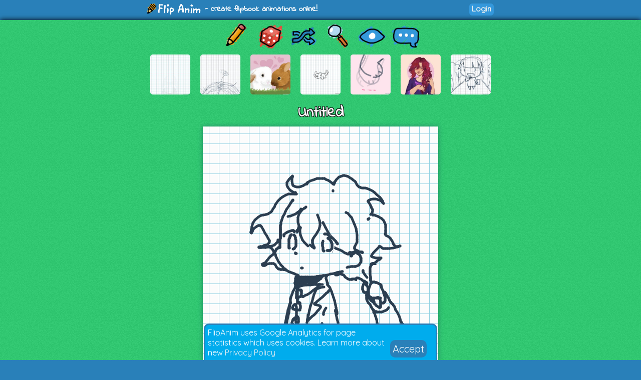

--- FILE ---
content_type: text/html; charset=UTF-8
request_url: https://flipanim.com/anim=jinXCJl0?__r=1.5ee70d82dde2982a8d0d0ee111618330
body_size: 9068
content:
<!DOCTYPE html>
<html>
<head>
	<!-- Google tag (gtag.js) -->
	<script async src="https://www.googletagmanager.com/gtag/js?id=G-0YWYWWLRJG"></script>
	<script>
	  window.dataLayer = window.dataLayer || [];
	  function gtag(){dataLayer.push(arguments);}
	  gtag('js', new Date());

	  gtag('config', 'G-0YWYWWLRJG');
	</script>
	<link rel="icon" href="favicon.ico">
	<meta id="viewport" name="viewport" content="width=device-width, initial-scale=1, maximum-scale=1" />
	<meta name="Description" content="Create flipbook animations online!">
	<meta name="keywords" content="flipanim,flipbook,animations,free,online,animation,animated">
	<meta charset="UTF-8">
	<link href='https://fonts.googleapis.com/css?family=Indie+Flower|Quicksand' rel='stylesheet' type='text/css'>
	<meta property="fb:app_id" content="255131981492510" />
	<meta property="og:title" content="FlipAnim" />
	<meta property="og:description" content="Create flipbook animations online!" />
	<meta name="theme-color" content="#2980b9">
	<title>Untitled - FlipAnim</title>
<link rel='canonical' href='https://flipanim.com/anim=jinXCJl0' />
<meta property='og:site_name' content='FlipAnim' />
<meta property='og:title' content='Untitled - FlipAnim' />
<meta property='og:url' content='https://flipanim.com/anim=jinXCJl0' />
<meta property='og:image' content='https://flipanim.com/gif/j/i/jinXCJl0.gif' />
<meta property='og:image:secure_url' content='https://flipanim.com/gif/j/i/jinXCJl0.gif' />
<meta property='og:type' content='video.other' />
<meta property='og:image' content='https://flipanim.com/gif/j/i/jinXCJl0.gif' />
<meta property='og:image:secure_url' content='https://flipanim.com/gif/j/i/jinXCJl0.gif' />
<meta property='og:image:type' content='image/gif' />
<meta property='og:image:width' content='470' />
<meta property='og:image:height' content='470' />
<meta name='twitter:card' content='player' />
<meta name='twitter:site' content='@FlipAnim' />
<meta name='twitter:title' content='Untitled - FlipAnim' />
<meta name='twitter:description' content='FlipAnim - create flipbook animations online!' />
<meta name='twitter:image' content='https://flipanim.com/thumb/j/i/jinXCJl0.jpg' />
<meta name='twitter:player' content='https://flipanim.com/player?anim=jinXCJl0' />
<meta name='twitter:player:width' content='470' />
<meta name='twitter:player:height' content='470' />
	<link rel="stylesheet" type="text/css" href="styles/style3.css?ver=2"><script src='https://www.google.com/recaptcha/api.js'></script>	
	</head>
<body>
<div id="fb-root"></div>
<script async defer crossorigin="anonymous" src="https://connect.facebook.net/en_US/sdk.js#xfbml=1&version=v18.0&appId=255131981492510"></script>


<div class="header">
	<div class="header_active">
		<span>
			<a href="/">
				<div class="logo"></div>
			</a>
			<span class="logo_text"> - create flipbook animations online!</span>
		</span>
		<span style="float:right;">
			<div style="width: 90px; vertical-align: middle; display: inline-block; position: relative; overflow: hidden;">
				<div class="fb-like" data-href="https://www.facebook.com/FlipAnim" data-width="90" data-layout="button_count" data-action="like" data-size="small" data-share="false"></div>
			</div>
			<a href="login" class="flipButton">Login</a>		</span>
	</div>
</div>

<div id="mainDiv" class="main">

	<div id="mainDivActive" class="main_active">

<!--	
	<div style="text-align: center; font-family: 'Indie Flower'; font-size: 15px; color: #c0392b; font-weight:bold;">
		<a href="http://reddit.com/r/FlipAnim" style="text-align: center; font-family: 'Indie Flower'; font-size: 15px; color: #c0392b; font-weight:bold;">Gallery on /r/FlipAnim</a>
	</div>
-->

	<div class='menu_div' style="vertical-align: middle">
		<a class='flipTooltip' href='/' style="vertical-align: middle;">
			<div class='menu_item' style='background:url("gfx/gfx.png") -0px -320px;'></div>
			<span class='flipTooltiptext'>
				<div class='thumb_title'>Draw animation</div>
			</span>
		</a>
		<a class='flipTooltip' href='/rand' style="vertical-align: middle;">
			<div class='menu_item' style='background:url("gfx/gfx.png") -128px -256px;'></div>
			<span class='flipTooltiptext'>
				<div class='thumb_title'>Random animation</div>
			</span>
		</a>
		<a class='flipTooltip' href='/browse' style="vertical-align: middle;">
			<div class="menu_item" style='background:url("gfx/gfx.png") -192px -256px;'></div>
			<span class='flipTooltiptext'>
				<div class='thumb_title'>Browse animations</div>
			</span>
		</a>
		<div style="display:inline-block; height:64px;">
			<input id="searchInput" type="text" placeholder="Search..." style="border-radius:10px; border:2px solid; border-color: #27ae60; padding: 5px; vertical-align: middle; display: none;">
			<a id="searchButton" class='flipTooltip' href='' style="vertical-align: middle;">
				<div class="menu_item" style='background:url("gfx/gfx.png") -256px -256px;'></div>
				<span class='flipTooltiptext'>
					<div class='thumb_title'>Search animations</div>
				</span>
			</a>
		</div>
		<a id='almightyEye' class='flipTooltip' href='/followed' style="vertical-align: middle;">
			<div class="menu_item" style='background:url("gfx/gfx.png") -320px -64px;'>
			</div>
			<span class='flipTooltiptext'>
				<div class='thumb_title'>Followed users</div>
			</span>
		</a>
		<a class='flipTooltip' href='/comments' style="vertical-align: middle;">
			<div class="menu_item" style='background:url("gfx/gfx.png") -64px -320px;'></div>
			<span class='flipTooltiptext'>
				<div class='thumb_title'>Latest comments</div>
			</span>
		</a>
	</div>
	
	<script>
		function search() {
			window.location.href = "/search?text="+encodeURIComponent(searchInput.value);
		}
	
		searchButton.addEventListener("click",function(evt) {
				if (searchInput.style.display == "none") {
					searchInput.style.display = "inline";
					searchInput.focus();
				} else {
					if (searchInput.value=="") {
						searchInput.style.display = "none";
					} else {
						search();
					}
				}
				evt.preventDefault();
			}
		);
		
		searchInput.addEventListener("keyup",function(evt) {
			if(event.keyCode == 13){
				search();
			}
		});
	</script>

<div class='thumb_div'><a class='flipTooltip' style='margin-left:10px; margin-right:10px;' href='anim=QGpKmQjY'>
                <img class='thumb_img' src='//flipanim.com/thumb/q/g/QGpKmQjY.jpg'></img>
                <span class='flipTooltiptext'>
                    <div class='thumb_title'>bendy melt</div>
                    <div class='thumb_author'>by. Hgviolet</div>
                </span>
            </a><a class='flipTooltip' style='margin-left:10px; margin-right:10px;' href='anim=Os81n90l'>
                <img class='thumb_img' src='//flipanim.com/thumb/o/s/Os81n90l.jpg'></img>
                <span class='flipTooltiptext'>
                    <div class='thumb_title'>Untitled</div>
                    <div class='thumb_author'>by. Anonymous</div>
                </span>
            </a><a class='flipTooltip' style='margin-left:10px; margin-right:10px;' href='anim=8AJ1vsuk'>
                <img class='thumb_img' src='//flipanim.com/thumb/8/a/8AJ1vsuk.jpg'></img>
                <span class='flipTooltiptext'>
                    <div class='thumb_title'>Baby Bunnies &lt;3</div>
                    <div class='thumb_author'>by. Samwiched</div>
                </span>
            </a><a class='flipTooltip' style='margin-left:10px; margin-right:10px;' href='anim=tf1y1wmu'>
                <img class='thumb_img' src='//storage.gra.cloud.ovh.net/v1/AUTH_728ab22ba0c842468a897907be9a7075/flipanim/thumb/tf1y1wmu.jpg'></img>
                <span class='flipTooltiptext'>
                    <div class='thumb_title'>BACKFLIP AXOLOTL</div>
                    <div class='thumb_author'>by. Rattitoupt</div>
                </span>
            </a><a class='flipTooltip' style='margin-left:10px; margin-right:10px;' href='anim=07xagkfh'>
                <img class='thumb_img' src='//storage.gra.cloud.ovh.net/v1/AUTH_728ab22ba0c842468a897907be9a7075/flipanim/thumb/07xagkfh.jpg'></img>
                <span class='flipTooltiptext'>
                    <div class='thumb_title'>pink</div>
                    <div class='thumb_author'>by. reniai</div>
                </span>
            </a><a class='flipTooltip' style='margin-left:10px; margin-right:10px;' href='anim=S1Qi96zA'>
                <img class='thumb_img' src='//flipanim.com/thumb/s/1/S1Qi96zA.jpg'></img>
                <span class='flipTooltiptext'>
                    <div class='thumb_title'>Request from SliceOfPi3 :3</div>
                    <div class='thumb_author'>by. Katsudeku</div>
                </span>
            </a><a class='flipTooltip' style='margin-left:10px; margin-right:10px;' href='anim=JLn9bbwz'>
                <img class='thumb_img' src='//flipanim.com/thumb/j/l/JLn9bbwz.jpg'></img>
                <span class='flipTooltiptext'>
                    <div class='thumb_title'>飞</div>
                    <div class='thumb_author'>by. 就</div>
                </span>
            </a></div>
		
		<div id="reportWindow" style="display: none; left: 0px; top: 0px; width:100%; height:100%; position: absolute;  z-index: 1000;">
			<input type="hidden" id="animName" name="animName" value="jinXCJl0"></input>
			<input type="hidden" id="animThumbUrl" name="animThumbUrl" value="//flipanim.com/thumb/j/i/jinXCJl0.jpg"></input>
			<div style="background-color:#000000;opacity: 0.5; top:0px; left:0px; width:100%; height:100%;"></div>
			<div id="reportWindowBody" class="reportWindowBody">
				<div id="reportBody">
					<div style="font-family: 'Indie Flower'; font-size: 30px;">Report animation reason:</div>
					<div style="text-align:left;margin-left:100px;margin-right:100px;margin-top:10px;">
						<div class="report_option"><label><input type="radio" name="reportType" value="nsfw" checked></input><span>Not marked as 18+</span></label></div><div class="report_option"><label><input type="radio" name="reportType" value="other"></input><span>Other</span></label></div>					</div>
					<div class="report_option"><textarea id="reportMsg" name="reportMsg" style="margin:10px;width:50%; height:50px;" maxlength="250" placeholder="Details... (optional)"></textarea></div>
					<div style="margin:10px;">
						<div id="reportButtonActive" class="upload_button_active" style="background-color:#f1c40f;" >Report</div>
						<div id="reportButtonCancel" class="upload_button_cancel">Cancel</div>
					</div>
					<div style="font-family: 'Indie Flower'; font-size: 15px;">Thank you for reporting any inappropriate animations!</div>
				</div>
				<div id="reportThanks" style="display:none">
					<div style="font-family: 'Indie Flower'; font-size: 30px;">Thank you! :)</div>
					<div style="margin:10px;">
						<div id="reportButtonOk" class="upload_button_active">Close</div>
					</div>
					<div style="font-family: 'Indie Flower'; font-size: 15px;">Your report will be soon checked.</div>
				</div>
			</div>
		</div>

		<div id="moreWindow" style="display: none; left: 0px; top: 0px; width:100%; height:100%; position: absolute;  z-index: 1000;">
			<div style="background-color:#000000;opacity: 0.5; top:0px; left:0px; width:100%; height:100%;"></div>
			<div class="reportWindowBody">
				<div>
					<div style="font-family: 'Indie Flower'; font-size: 30px;">Animation options:</div>
					<div style="margin:10px;">
											</div>
					<div style="margin:10px;">
						<div id="moreButtonCancel" class="upload_button_active" style="font-size: 30px;">Cancel</div>
					</div>
				</div>
			</div>
		</div>

		<div style="text-align: center;">
			<div class='anim_title'>
			Untitled			</div>
		</div>
		
		<div class='animContainer'><div id='animView' class='anim_view'><div class='spinner'></div><img id='animGif' class='animGif' src='//flipanim.com/gif/j/i/jinXCJl0.gif'></img></div></div>
		<div class="viewer_center_box" style="margin-bottom: 2px; padding-top: 3px;">
			<div style="width: 100%; position: relative; opacity: 0.8;">
				<div id="animationProgress" style="width: 0%; height: 5px; position: relative; background-color: #27ae60; border-radius: 5px;">
				</div>
			</div>
		</div>

		<script>
			function startProgressBar() {
				animationProgress.style.animationDuration="4000ms";
				animationProgress.className="animationProgressBar";
			}

			startProgressBar();		</script>
		
		<div class="viewer_center_box">
			<div style="display:inline-block;">
				<div title='This animation is featured' style='float:left; background: url("gfx/gfx.png") -64px -288px; width: 20px; height: 20px; padding-right: 2px;'></div>				<a href='login' class='mini_button likeButton'>
							<div title='Likes' class='likeIcon'>173</div>
							Like
						</a>				<a id="downloadGif" class="mini_button" style="background-color: #3498db;" href="//flipanim.com/gif/j/i/jinXCJl0.gif" download="flipanim.com-jinXCJl0.gif">GIF</a>
								<div id="reportButton" class="mini_button report_button">Report</div>
							</div>

			<div style="float:right; text-align: right;">
				<div class="anim_author">by: 
				Anonymous				</div>
				<div class="anim_date" title="08:24">
				20.01.2017				</div>
			</div>
		</div>

		<script>
			function fbFeed() {
				FB.ui({
					method: 'feed',
					link: 'https://flipanim.com/anim=jinXCJl0',
					caption: 'Flipbook animation created at FlipAnim.com'
				}, function(response){});
			}
		
			function fbSend() {
				FB.ui({
					method: 'send',
					link: 'https://flipanim.com/anim=jinXCJl0'
				});
			}
		
			function fbShare() {
				FB.ui({
					method: 'share',
					href: 'https://flipanim.com/anim=jinXCJl0'
				}, function(response){});
			}
			
			function downloadGif() {
				window.open('https://flipanim.com/gif/j/i/jinXCJl0.gif');
			}
		</script>
		
		
		<div style="width: 100%; position: relative; height: 20px;"></div>

		<div class="viewer_center_box" style="width: 100%; padding-top: 5px; text-align: center; box-sizing: border-box;">
			<div class="commentContainer" style="display: inline-block;">
				<div style="display:inline-block; position: relative; top: 2px;">
					<script type="text/javascript">
					reddit_url = "https://flipanim.com/anim=jinXCJl0";
					reddit_target="FlipAnim";
					reddit_title = "Untitled by Anonymous";
					reddit_newwindow= "1";
					</script>
					<script type="text/javascript" src="//www.redditstatic.com/button/button1.js"></script>
				</div>
				<!--
				<a class="twitter-share-button"
					href="https://twitter.com/intent/tweet?text='Untitled' by. Anonymous&hashtags=flipanim&url=https://flipanim.com/anim=jinXCJl0"
					data-size="default">
				Tweet</a>
				-->
				<!--
				<div class="fb-like" style="display: inline-block; position: relative; top: -4px;" data-href="https://flipanim.com/anim=jinXCJl0" data-layout="button_count" data-share="true" data-width="300" data-colorscheme="light" data-show-faces="true"></div>
				-->
				<div style="display:inline-block; position: relative; top: 1px; vertical-align: super;">
					<div class="fb-share-button" data-href="https://flipanim.com/anim=jinXCJl0" data-layout="button_count"></div>
				</div>
				<a class="tumblr-share-button" style="display: inline-block;" href="https://www.tumblr.com/share" data-href="https://flipanim.com/anim=jinXCJl0" data-posttype="photo" data-caption="&lt;p&gt;&lt;i&gt;&amp;quot;Untitled&amp;quot;&lt;/i&gt; by Anonymous&lt;/p&gt;&lt;p&gt;http://flipanim.com/anim=jinXCJl0&lt;/p&gt;" data-content="https://flipanim.com/gif/j/i/jinXCJl0.gif" data-tags="gif,anim,animation,flipanim,flipbook,draw,drawing"></a><script id="tumblr-js" async src="https://assets.tumblr.com/share-button.js"></script>				<script type="text/javascript" async defer src="//assets.pinterest.com/js/pinit.js"></script><span style="vertical-align: super; top: -1px; display: inline-block; position: relative;"><a href="https://www.pinterest.com/pin/create/button/" data-pin-do="buttonPin" data-pin-description="Untitled by Anonymous #gif #anim #animation #flipanim #flipbook #drawing #draw" data-pin-media="https://flipanim.com/gif/j/i/jinXCJl0.gif" data-pin-url="https://flipanim.com/anim=jinXCJl0">
					<img src="//assets.pinterest.com/images/pidgets/pinit_fg_en_rect_gray_20.png" />
				</a></span>			</div>
		</div>

		
		<div style='width: 90%; margin-left: auto; margin-right: auto; box-sizing: border-box;'><div class='commentContainer'>55 comments</div><div id='comment-group-i7vnCmumh9fI' name='commentThreadGroup'><div id='comment-i7vnCmumh9fI' style='' class='commentContainer commentContainerMinHeight  '><a href='profile?name=EPICNESS'><img class='avatar commentAvatar' src='//storage.gra.cloud.ovh.net/v1/AUTH_728ab22ba0c842468a897907be9a7075/flipanim/thumb/epfynce2.jpg'/></a><div class='commentInfo'><div class='commentAuthorName'><a href='profile?name=EPICNESS'>EPICNESS</a></div><div class='commentDate'>27.05.2017 00:31</div><a class='mini_button comment_link_button' href='#comment-i7vnCmumh9fI'>Link</a><div style='font-size: 12px; float: right; line-height: 20px;'><div name='reportComment' class='commentReport mini_button report_button'>Report</div><div style='display:none;'>Is this comment inappropriate? Report it? <div class='mini_button' commentkey='i7vnCmumh9fI'>Yes</div> <div class='mini_button'>No</div></div><div style='display:none;'>Thank you!</div></div></div><div class='commentText'>OML. This Is SOO Cute!</div></div><div class='subcommentsGroup'><div id='comment-group-yoaGfTzWzGGF'><div id='comment-yoaGfTzWzGGF' style='' class='commentContainer commentContainerMinHeight  '><a href='profile?name=PusheenLover96'><img class='avatar commentAvatar' src='//flipanim.com/avatars/LwsVFrbt_50.gif'/></a><div class='commentInfo'><div class='commentAuthorName'><a href='profile?name=PusheenLover96'>PusheenLover96</a></div><div class='commentDate'>25.04.2019 10:24</div><a class='mini_button comment_link_button' href='#comment-yoaGfTzWzGGF'>Link</a><div style='font-size: 12px; float: right; line-height: 20px;'><div name='reportComment' class='commentReport mini_button report_button'>Report</div><div style='display:none;'>Is this comment inappropriate? Report it? <div class='mini_button' commentkey='yoaGfTzWzGGF'>Yes</div> <div class='mini_button'>No</div></div><div style='display:none;'>Thank you!</div></div></div><div class='commentText'>Eww</div></div></div><div id='comment-group-g6CdtlJyAKKD'><div id='comment-g6CdtlJyAKKD' style='' class='commentContainer commentContainerMinHeight  '><a href='profile?name=UrSuperDoperBadKid'><img class='avatar commentAvatar' src='//storage.gra.cloud.ovh.net/v1/AUTH_728ab22ba0c842468a897907be9a7075/flipanim/avatar/etcpxqgr.avatar.gif'/></a><div class='commentInfo'><div class='commentAuthorName'><a href='profile?name=UrSuperDoperBadKid'>UrSuperDoperBadKid</a></div><div class='commentDate'>27.02.2020 01:21</div><a class='mini_button comment_link_button' href='#comment-g6CdtlJyAKKD'>Link</a><div style='font-size: 12px; float: right; line-height: 20px;'><div name='reportComment' class='commentReport mini_button report_button'>Report</div><div style='display:none;'>Is this comment inappropriate? Report it? <div class='mini_button' commentkey='g6CdtlJyAKKD'>Yes</div> <div class='mini_button'>No</div></div><div style='display:none;'>Thank you!</div></div></div><div class='commentText'>Shut up b i t c h  a s s...</div></div></div><div id='comment-group-5Gd7SSUApYBL'><div id='comment-5Gd7SSUApYBL' style='' class='commentContainer commentContainerMinHeight  '><a href='profile?name=PiggyAnimations'><img class='avatar commentAvatar' src='//storage.gra.cloud.ovh.net/v1/AUTH_728ab22ba0c842468a897907be9a7075/flipanim/thumb/xru5j29v.jpg'/></a><div class='commentInfo'><div class='commentAuthorName'><a href='profile?name=PiggyAnimations'>PiggyAnimations</a></div><div class='commentDate'>06.11.2020 06:14</div><a class='mini_button comment_link_button' href='#comment-5Gd7SSUApYBL'>Link</a><div style='font-size: 12px; float: right; line-height: 20px;'><div name='reportComment' class='commentReport mini_button report_button'>Report</div><div style='display:none;'>Is this comment inappropriate? Report it? <div class='mini_button' commentkey='5Gd7SSUApYBL'>Yes</div> <div class='mini_button'>No</div></div><div style='display:none;'>Thank you!</div></div></div><div class='commentText'>oop-</div></div></div><div id='comment-group-7PvAXAFPSkvF'><div id='comment-7PvAXAFPSkvF' style='' class='commentContainer commentContainerMinHeight  '><a href='profile?name=Umbreon2000'><img class='avatar commentAvatar' src='//storage.gra.cloud.ovh.net/v1/AUTH_728ab22ba0c842468a897907be9a7075/flipanim/avatar/c9z5zdww.avatar.gif'/></a><div class='commentInfo'><div class='commentAuthorName'><a href='profile?name=Umbreon2000'>Umbreon2000</a></div><div class='commentDate'>06.12.2020 04:23</div><a class='mini_button comment_link_button' href='#comment-7PvAXAFPSkvF'>Link</a><div style='font-size: 12px; float: right; line-height: 20px;'><div name='reportComment' class='commentReport mini_button report_button'>Report</div><div style='display:none;'>Is this comment inappropriate? Report it? <div class='mini_button' commentkey='7PvAXAFPSkvF'>Yes</div> <div class='mini_button'>No</div></div><div style='display:none;'>Thank you!</div></div></div><div class='commentText'>lol</div></div></div><div id='comment-group-jSij9NAERXDc'><div id='comment-jSij9NAERXDc' style='' class='commentContainer commentContainerMinHeight  '><a href='profile?name=Pinkpie'><img class='avatar commentAvatar' src='//flipanim.com/avatars/4XbilnkI_50.gif'/></a><div class='commentInfo'><div class='commentAuthorName'><a href='profile?name=Pinkpie'>Pinkpie</a></div><div class='commentDate'>23.12.2020 00:48</div><a class='mini_button comment_link_button' href='#comment-jSij9NAERXDc'>Link</a><div style='font-size: 12px; float: right; line-height: 20px;'><div name='reportComment' class='commentReport mini_button report_button'>Report</div><div style='display:none;'>Is this comment inappropriate? Report it? <div class='mini_button' commentkey='jSij9NAERXDc'>Yes</div> <div class='mini_button'>No</div></div><div style='display:none;'>Thank you!</div></div></div><div class='commentText'>EWWWWW GrOSS...</div></div></div><div class='commentContainer' style='opacity: 0.7; font-size: 10px;'>Comment removed</div><div id='comment-group-gefqQ8Hwg6ub'><div id='comment-gefqQ8Hwg6ub' style='' class='commentContainer commentContainerMinHeight  '><a href='profile?name=OliveFoxMoonTears'><img class='avatar commentAvatar' src='//storage.gra.cloud.ovh.net/v1/AUTH_728ab22ba0c842468a897907be9a7075/flipanim/thumb/l8k3n8qf.jpg'/></a><div class='commentInfo'><div class='commentAuthorName'><a href='profile?name=OliveFoxMoonTears'>OliveFoxMoonTears</a></div><div class='commentDate'>28.05.2021 17:46</div><a class='mini_button comment_link_button' href='#comment-gefqQ8Hwg6ub'>Link</a><div style='font-size: 12px; float: right; line-height: 20px;'><div name='reportComment' class='commentReport mini_button report_button'>Report</div><div style='display:none;'>Is this comment inappropriate? Report it? <div class='mini_button' commentkey='gefqQ8Hwg6ub'>Yes</div> <div class='mini_button'>No</div></div><div style='display:none;'>Thank you!</div></div></div><div class='commentText'>O-O</div></div></div></div></div><div id='comment-group-aIejmxBCMdsK' name='commentThreadGroup'><div id='comment-aIejmxBCMdsK' style='' class='commentContainer commentContainerMinHeight  '><a href='profile?name=FluffCorn'><img class='avatar commentAvatar' src='//storage.gra.cloud.ovh.net/v1/AUTH_728ab22ba0c842468a897907be9a7075/flipanim/thumb/iv6cejod.jpg'/></a><div class='commentInfo'><div class='commentAuthorName'><a href='profile?name=FluffCorn'>FluffCorn</a></div><div class='commentDate'>08.07.2017 18:52</div><a class='mini_button comment_link_button' href='#comment-aIejmxBCMdsK'>Link</a><div style='font-size: 12px; float: right; line-height: 20px;'><div name='reportComment' class='commentReport mini_button report_button'>Report</div><div style='display:none;'>Is this comment inappropriate? Report it? <div class='mini_button' commentkey='aIejmxBCMdsK'>Yes</div> <div class='mini_button'>No</div></div><div style='display:none;'>Thank you!</div></div></div><div class='commentText'>she ate his hair O_O</div></div><div class='subcommentsGroup'><div id='comment-group-8MukYJF407Qy'><div id='comment-8MukYJF407Qy' style='' class='commentContainer commentContainerMinHeight  '><a href='profile?name=sophy-the-bat'><img class='avatar commentAvatar' src='//storage.gra.cloud.ovh.net/v1/AUTH_728ab22ba0c842468a897907be9a7075/flipanim/avatar/8jncws4v.avatar.gif'/></a><div class='commentInfo'><div class='commentAuthorName'><a href='profile?name=sophy-the-bat'>sophy-the-bat</a></div><div class='commentDate'>16.12.2017 16:56</div><a class='mini_button comment_link_button' href='#comment-8MukYJF407Qy'>Link</a><div style='font-size: 12px; float: right; line-height: 20px;'><div name='reportComment' class='commentReport mini_button report_button'>Report</div><div style='display:none;'>Is this comment inappropriate? Report it? <div class='mini_button' commentkey='8MukYJF407Qy'>Yes</div> <div class='mini_button'>No</div></div><div style='display:none;'>Thank you!</div></div></div><div class='commentText'>dat a lil stalker</div></div></div></div></div><div id='comment-group-nnf3Nju8MfUY' name='commentThreadGroup'><div id='comment-nnf3Nju8MfUY' style='' class='commentContainer commentContainerMinHeight  '><a href='profile?name=RainySun'><img class='avatar commentAvatar' src='//flipanim.com/avatars/4XbilnkI_50.gif'/></a><div class='commentInfo'><div class='commentAuthorName'><a href='profile?name=RainySun'>RainySun</a></div><div class='commentDate'>28.07.2017 20:29</div><a class='mini_button comment_link_button' href='#comment-nnf3Nju8MfUY'>Link</a><div style='font-size: 12px; float: right; line-height: 20px;'><div name='reportComment' class='commentReport mini_button report_button'>Report</div><div style='display:none;'>Is this comment inappropriate? Report it? <div class='mini_button' commentkey='nnf3Nju8MfUY'>Yes</div> <div class='mini_button'>No</div></div><div style='display:none;'>Thank you!</div></div></div><div class='commentText'>LOL</div></div><div class='subcommentsGroup'></div></div><div id='comment-group-ppMuiGwpsxzN' name='commentThreadGroup'><div id='comment-ppMuiGwpsxzN' style='' class='commentContainer commentContainerMinHeight  '><a href='profile?name=anterswad'><img class='avatar commentAvatar' src='//flipanim.com/avatars/4XbilnkI_50.gif'/></a><div class='commentInfo'><div class='commentAuthorName'><a href='profile?name=anterswad'>anterswad</a></div><div class='commentDate'>18.08.2017 06:44</div><a class='mini_button comment_link_button' href='#comment-ppMuiGwpsxzN'>Link</a><div style='font-size: 12px; float: right; line-height: 20px;'><div name='reportComment' class='commentReport mini_button report_button'>Report</div><div style='display:none;'>Is this comment inappropriate? Report it? <div class='mini_button' commentkey='ppMuiGwpsxzN'>Yes</div> <div class='mini_button'>No</div></div><div style='display:none;'>Thank you!</div></div></div><div class='commentText'>Monaca just ate... Komaeda&#039;s hair? Never thought I&#039;d see the day...</div></div><div class='subcommentsGroup'><div id='comment-group-QmziLkLAqEYj'><div id='comment-QmziLkLAqEYj' style='' class='commentContainer commentContainerMinHeight  '><a href='profile?name=TheSmart1'><img class='avatar commentAvatar' src='//storage.gra.cloud.ovh.net/v1/AUTH_728ab22ba0c842468a897907be9a7075/flipanim/thumb/062m8zmq.jpg'/></a><div class='commentInfo'><div class='commentAuthorName'><a href='profile?name=TheSmart1'>TheSmart1</a></div><div class='commentDate'>23.12.2020 23:08</div><a class='mini_button comment_link_button' href='#comment-QmziLkLAqEYj'>Link</a><div style='font-size: 12px; float: right; line-height: 20px;'><div name='reportComment' class='commentReport mini_button report_button'>Report</div><div style='display:none;'>Is this comment inappropriate? Report it? <div class='mini_button' commentkey='QmziLkLAqEYj'>Yes</div> <div class='mini_button'>No</div></div><div style='display:none;'>Thank you!</div></div></div><div class='commentText'>oop she a hungrey becch</div></div></div></div></div><div id='comment-group-S8mVfMoz57sz' name='commentThreadGroup'><div id='comment-S8mVfMoz57sz' style='' class='commentContainer commentContainerMinHeight  '><a href='profile?name=Tomtord'><img class='avatar commentAvatar' src='//flipanim.com/avatars/4XbilnkI_50.gif'/></a><div class='commentInfo'><div class='commentAuthorName'><a href='profile?name=Tomtord'>Tomtord</a></div><div class='commentDate'>29.03.2018 18:29</div><a class='mini_button comment_link_button' href='#comment-S8mVfMoz57sz'>Link</a><div style='font-size: 12px; float: right; line-height: 20px;'><div name='reportComment' class='commentReport mini_button report_button'>Report</div><div style='display:none;'>Is this comment inappropriate? Report it? <div class='mini_button' commentkey='S8mVfMoz57sz'>Yes</div> <div class='mini_button'>No</div></div><div style='display:none;'>Thank you!</div></div></div><div class='commentText'>Monaca devil kid don&#039;t eat Nagito&#039;s hair</div></div><div class='subcommentsGroup'></div></div><div id='comment-group-w1X09AVDrBLw' name='commentThreadGroup'><div id='comment-w1X09AVDrBLw' style='' class='commentContainer commentContainerMinHeight  '><a href='profile?name=PLAPATOO'><img class='avatar commentAvatar' src='//flipanim.com/avatars/nCeIX7fp_50.gif'/></a><div class='commentInfo'><div class='commentAuthorName'><a href='profile?name=PLAPATOO'>PLAPATOO</a></div><div class='commentDate'>24.04.2018 00:19</div><a class='mini_button comment_link_button' href='#comment-w1X09AVDrBLw'>Link</a><div style='font-size: 12px; float: right; line-height: 20px;'><div name='reportComment' class='commentReport mini_button report_button'>Report</div><div style='display:none;'>Is this comment inappropriate? Report it? <div class='mini_button' commentkey='w1X09AVDrBLw'>Yes</div> <div class='mini_button'>No</div></div><div style='display:none;'>Thank you!</div></div></div><div class='commentText'>wtf.... XD</div></div><div class='subcommentsGroup'></div></div><div id='comment-group-wNeVaivt3A75' name='commentThreadGroup'><div id='comment-wNeVaivt3A75' style='' class='commentContainer commentContainerMinHeight  '><a href='profile?name=NightmareAlpha8'><img class='avatar commentAvatar' src='//flipanim.com/avatars/MoMJcnQY_50.gif'/></a><div class='commentInfo'><div class='commentAuthorName'><a href='profile?name=NightmareAlpha8'>NightmareAlpha8</a></div><div class='commentDate'>06.08.2018 09:28</div><a class='mini_button comment_link_button' href='#comment-wNeVaivt3A75'>Link</a><div style='font-size: 12px; float: right; line-height: 20px;'><div name='reportComment' class='commentReport mini_button report_button'>Report</div><div style='display:none;'>Is this comment inappropriate? Report it? <div class='mini_button' commentkey='wNeVaivt3A75'>Yes</div> <div class='mini_button'>No</div></div><div style='display:none;'>Thank you!</div></div></div><div class='commentText'>Monaca he might look like a marshmallow, but no eating his hair</div></div><div class='subcommentsGroup'><div class='commentContainer' style='opacity: 0.7; font-size: 10px;'>Comment removed</div><div class='commentContainer' style='opacity: 0.7; font-size: 10px;'>Comment removed</div></div></div><div id='comment-group-jBEeVzgrn60y' name='commentThreadGroup'><div id='comment-jBEeVzgrn60y' style='' class='commentContainer commentContainerMinHeight  '><a href='profile?name=Mostafa2005'><img class='avatar commentAvatar' src='//flipanim.com/avatars/4XbilnkI_50.gif'/></a><div class='commentInfo'><div class='commentAuthorName'><a href='profile?name=Mostafa2005'>Mostafa2005</a></div><div class='commentDate'>07.08.2018 04:55</div><a class='mini_button comment_link_button' href='#comment-jBEeVzgrn60y'>Link</a><div style='font-size: 12px; float: right; line-height: 20px;'><div name='reportComment' class='commentReport mini_button report_button'>Report</div><div style='display:none;'>Is this comment inappropriate? Report it? <div class='mini_button' commentkey='jBEeVzgrn60y'>Yes</div> <div class='mini_button'>No</div></div><div style='display:none;'>Thank you!</div></div></div><div class='commentText'>eat it
</div></div><div class='subcommentsGroup'></div></div><div id='comment-group-Ld80BTg9qbGq' name='commentThreadGroup'><div id='comment-Ld80BTg9qbGq' style='' class='commentContainer commentContainerMinHeight  '><a href='profile?name=Mostafa2005'><img class='avatar commentAvatar' src='//flipanim.com/avatars/4XbilnkI_50.gif'/></a><div class='commentInfo'><div class='commentAuthorName'><a href='profile?name=Mostafa2005'>Mostafa2005</a></div><div class='commentDate'>07.08.2018 04:55</div><a class='mini_button comment_link_button' href='#comment-Ld80BTg9qbGq'>Link</a><div style='font-size: 12px; float: right; line-height: 20px;'><div name='reportComment' class='commentReport mini_button report_button'>Report</div><div style='display:none;'>Is this comment inappropriate? Report it? <div class='mini_button' commentkey='Ld80BTg9qbGq'>Yes</div> <div class='mini_button'>No</div></div><div style='display:none;'>Thank you!</div></div></div><div class='commentText'>eat it
</div></div><div class='subcommentsGroup'></div></div><div id='comment-group-zfe5aoHkqQl2' name='commentThreadGroup'><div id='comment-zfe5aoHkqQl2' style='' class='commentContainer commentContainerMinHeight  '><a href='profile?name=Mostafa2005'><img class='avatar commentAvatar' src='//flipanim.com/avatars/4XbilnkI_50.gif'/></a><div class='commentInfo'><div class='commentAuthorName'><a href='profile?name=Mostafa2005'>Mostafa2005</a></div><div class='commentDate'>07.08.2018 04:55</div><a class='mini_button comment_link_button' href='#comment-zfe5aoHkqQl2'>Link</a><div style='font-size: 12px; float: right; line-height: 20px;'><div name='reportComment' class='commentReport mini_button report_button'>Report</div><div style='display:none;'>Is this comment inappropriate? Report it? <div class='mini_button' commentkey='zfe5aoHkqQl2'>Yes</div> <div class='mini_button'>No</div></div><div style='display:none;'>Thank you!</div></div></div><div class='commentText'>eat it
</div></div><div class='subcommentsGroup'></div></div><div id='comment-group-U3jj66G9Z0hP' name='commentThreadGroup'><div id='comment-U3jj66G9Z0hP' style='' class='commentContainer commentContainerMinHeight  '><a href='profile?name=rawryii'><img class='avatar commentAvatar' src='//storage.gra.cloud.ovh.net/v1/AUTH_728ab22ba0c842468a897907be9a7075/flipanim/avatar/1lpt9mys.avatar.gif'/></a><div class='commentInfo'><div class='commentAuthorName'><a href='profile?name=rawryii'>rawryii</a></div><div class='commentDate'>21.08.2018 02:31</div><a class='mini_button comment_link_button' href='#comment-U3jj66G9Z0hP'>Link</a><div style='font-size: 12px; float: right; line-height: 20px;'><div name='reportComment' class='commentReport mini_button report_button'>Report</div><div style='display:none;'>Is this comment inappropriate? Report it? <div class='mini_button' commentkey='U3jj66G9Z0hP'>Yes</div> <div class='mini_button'>No</div></div><div style='display:none;'>Thank you!</div></div></div><div class='commentText'>monoca how dare you</div></div><div class='subcommentsGroup'></div></div><div id='comment-group-xPV9DdltRusX' name='commentThreadGroup'><div id='comment-xPV9DdltRusX' style='' class='commentContainer commentContainerMinHeight  '><a href='profile?name=brandona'><img class='avatar commentAvatar' src='//flipanim.com/avatars/4XbilnkI_50.gif'/></a><div class='commentInfo'><div class='commentAuthorName'><a href='profile?name=brandona'>brandona</a></div><div class='commentDate'>03.10.2018 19:26</div><a class='mini_button comment_link_button' href='#comment-xPV9DdltRusX'>Link</a><div style='font-size: 12px; float: right; line-height: 20px;'><div name='reportComment' class='commentReport mini_button report_button'>Report</div><div style='display:none;'>Is this comment inappropriate? Report it? <div class='mini_button' commentkey='xPV9DdltRusX'>Yes</div> <div class='mini_button'>No</div></div><div style='display:none;'>Thank you!</div></div></div><div class='commentText'>????</div></div><div class='subcommentsGroup'></div></div><div id='comment-group-zV4plauho7m9' name='commentThreadGroup'><div id='comment-zV4plauho7m9' style='' class='commentContainer commentContainerMinHeight  '><a href='profile?name=Rosie2736'><img class='avatar commentAvatar' src='//flipanim.com/avatars/vNiWRmxu_50.gif'/></a><div class='commentInfo'><div class='commentAuthorName'><a href='profile?name=Rosie2736'>Rosie2736</a></div><div class='commentDate'>12.02.2019 20:20</div><a class='mini_button comment_link_button' href='#comment-zV4plauho7m9'>Link</a><div style='font-size: 12px; float: right; line-height: 20px;'><div name='reportComment' class='commentReport mini_button report_button'>Report</div><div style='display:none;'>Is this comment inappropriate? Report it? <div class='mini_button' commentkey='zV4plauho7m9'>Yes</div> <div class='mini_button'>No</div></div><div style='display:none;'>Thank you!</div></div></div><div class='commentText'>Ummm</div></div><div class='subcommentsGroup'></div></div><div id='comment-group-1LNwYpyKNAOc' name='commentThreadGroup'><div id='comment-1LNwYpyKNAOc' style='' class='commentContainer commentContainerMinHeight  '><a href='profile?name=LylacLovesSans'><img class='avatar commentAvatar' src='//storage.gra.cloud.ovh.net/v1/AUTH_728ab22ba0c842468a897907be9a7075/flipanim/avatar/7grihire.avatar.gif'/></a><div class='commentInfo'><div class='commentAuthorName'><a href='profile?name=LylacLovesSans'>LylacLovesSans</a></div><div class='commentDate'>19.02.2019 23:32</div><a class='mini_button comment_link_button' href='#comment-1LNwYpyKNAOc'>Link</a><div style='font-size: 12px; float: right; line-height: 20px;'><div name='reportComment' class='commentReport mini_button report_button'>Report</div><div style='display:none;'>Is this comment inappropriate? Report it? <div class='mini_button' commentkey='1LNwYpyKNAOc'>Yes</div> <div class='mini_button'>No</div></div><div style='display:none;'>Thank you!</div></div></div><div class='commentText'>MONACA WHAT THE HECK CHILD-</div></div><div class='subcommentsGroup'></div></div><div id='comment-group-b7jPnsbnsFul' name='commentThreadGroup'><div id='comment-b7jPnsbnsFul' style='' class='commentContainer commentContainerMinHeight  '><a href='profile?name=Queen-potato'><img class='avatar commentAvatar' src='//flipanim.com/avatars/8D8zb9jv_50.gif'/></a><div class='commentInfo'><div class='commentAuthorName'><a href='profile?name=Queen-potato'>Queen-potato</a></div><div class='commentDate'>17.04.2019 11:51</div><a class='mini_button comment_link_button' href='#comment-b7jPnsbnsFul'>Link</a><div style='font-size: 12px; float: right; line-height: 20px;'><div name='reportComment' class='commentReport mini_button report_button'>Report</div><div style='display:none;'>Is this comment inappropriate? Report it? <div class='mini_button' commentkey='b7jPnsbnsFul'>Yes</div> <div class='mini_button'>No</div></div><div style='display:none;'>Thank you!</div></div></div><div class='commentText'>nagito marshmallow hair boyo</div></div><div class='subcommentsGroup'></div></div><div id='comment-group-PNktA4YoI7li' name='commentThreadGroup'><div id='comment-PNktA4YoI7li' style='' class='commentContainer commentContainerMinHeight  '><a href='profile?name=bluenight'><img class='avatar commentAvatar' src='//flipanim.com/avatars/Hxg0R8c0_50.gif'/></a><div class='commentInfo'><div class='commentAuthorName'><a href='profile?name=bluenight'>bluenight</a></div><div class='commentDate'>09.06.2019 18:24</div><a class='mini_button comment_link_button' href='#comment-PNktA4YoI7li'>Link</a><div style='font-size: 12px; float: right; line-height: 20px;'><div name='reportComment' class='commentReport mini_button report_button'>Report</div><div style='display:none;'>Is this comment inappropriate? Report it? <div class='mini_button' commentkey='PNktA4YoI7li'>Yes</div> <div class='mini_button'>No</div></div><div style='display:none;'>Thank you!</div></div></div><div class='commentText'>but--- wouldn&#039;t you roast it first?</div></div><div class='subcommentsGroup'></div></div><div id='comment-group-wD1crwWAaNcM' name='commentThreadGroup'><div id='comment-wD1crwWAaNcM' style='' class='commentContainer commentContainerMinHeight  '><a href='profile?name=Totallynotaneevee1'><img class='avatar commentAvatar' src='//storage.gra.cloud.ovh.net/v1/AUTH_728ab22ba0c842468a897907be9a7075/flipanim/avatar/vz03pqnr.avatar.gif'/></a><div class='commentInfo'><div class='commentAuthorName'><a href='profile?name=Totallynotaneevee1'>Totallynotaneevee1</a></div><div class='commentDate'>13.06.2019 13:48</div><a class='mini_button comment_link_button' href='#comment-wD1crwWAaNcM'>Link</a><div style='font-size: 12px; float: right; line-height: 20px;'><div name='reportComment' class='commentReport mini_button report_button'>Report</div><div style='display:none;'>Is this comment inappropriate? Report it? <div class='mini_button' commentkey='wD1crwWAaNcM'>Yes</div> <div class='mini_button'>No</div></div><div style='display:none;'>Thank you!</div></div></div><div class='commentText'>monaca pls stop ik his hair looks like a marshmallow-</div></div><div class='subcommentsGroup'></div></div><div id='comment-group-qn3MdevT2iJ4' name='commentThreadGroup'><div id='comment-qn3MdevT2iJ4' style='' class='commentContainer commentContainerMinHeight  '><a href='profile?name=Lol-imbored'><img class='avatar commentAvatar' src='//flipanim.com/avatars/OxWszOPI_50.gif'/></a><div class='commentInfo'><div class='commentAuthorName'><a href='profile?name=Lol-imbored'>Lol-imbored</a></div><div class='commentDate'>24.06.2019 03:50</div><a class='mini_button comment_link_button' href='#comment-qn3MdevT2iJ4'>Link</a><div style='font-size: 12px; float: right; line-height: 20px;'><div name='reportComment' class='commentReport mini_button report_button'>Report</div><div style='display:none;'>Is this comment inappropriate? Report it? <div class='mini_button' commentkey='qn3MdevT2iJ4'>Yes</div> <div class='mini_button'>No</div></div><div style='display:none;'>Thank you!</div></div></div><div class='commentText'>Cute but what</div></div><div class='subcommentsGroup'></div></div><div id='comment-group-sCC1O3U83lbL' name='commentThreadGroup'><div id='comment-sCC1O3U83lbL' style='' class='commentContainer commentContainerMinHeight  '><a href='profile?name=kidanimator'><img class='avatar commentAvatar' src='//storage.gra.cloud.ovh.net/v1/AUTH_728ab22ba0c842468a897907be9a7075/flipanim/thumb/7zro2u2t.jpg'/></a><div class='commentInfo'><div class='commentAuthorName'><a href='profile?name=kidanimator'>kidanimator</a></div><div class='commentDate'>01.02.2020 19:21</div><a class='mini_button comment_link_button' href='#comment-sCC1O3U83lbL'>Link</a><div style='font-size: 12px; float: right; line-height: 20px;'><div name='reportComment' class='commentReport mini_button report_button'>Report</div><div style='display:none;'>Is this comment inappropriate? Report it? <div class='mini_button' commentkey='sCC1O3U83lbL'>Yes</div> <div class='mini_button'>No</div></div><div style='display:none;'>Thank you!</div></div></div><div class='commentText'>He is marshmallow but

No eaty</div></div><div class='subcommentsGroup'></div></div><div id='comment-group-36gCqyePu04Q' name='commentThreadGroup'><div id='comment-36gCqyePu04Q' style='' class='commentContainer commentContainerMinHeight  '><a href='profile?name=Nuggets-uwu'><img class='avatar commentAvatar' src='//storage.gra.cloud.ovh.net/v1/AUTH_728ab22ba0c842468a897907be9a7075/flipanim/avatar/nj6gh5dg.avatar.gif'/></a><div class='commentInfo'><div class='commentAuthorName'><a href='profile?name=Nuggets-uwu'>Nuggets-uwu</a></div><div class='commentDate'>28.02.2020 15:30</div><a class='mini_button comment_link_button' href='#comment-36gCqyePu04Q'>Link</a><div style='font-size: 12px; float: right; line-height: 20px;'><div name='reportComment' class='commentReport mini_button report_button'>Report</div><div style='display:none;'>Is this comment inappropriate? Report it? <div class='mini_button' commentkey='36gCqyePu04Q'>Yes</div> <div class='mini_button'>No</div></div><div style='display:none;'>Thank you!</div></div></div><div class='commentText'>uhm ew. but its cute</div></div><div class='subcommentsGroup'></div></div><div id='comment-group-8RNwtyWCG59z' name='commentThreadGroup'><div id='comment-8RNwtyWCG59z' style='' class='commentContainer commentContainerMinHeight  '><a href='profile?name=FuzzSoda'><img class='avatar commentAvatar' src='//storage.gra.cloud.ovh.net/v1/AUTH_728ab22ba0c842468a897907be9a7075/flipanim/avatar/mdgbwohp.avatar.gif'/></a><div class='commentInfo'><div class='commentAuthorName'><a href='profile?name=FuzzSoda'>FuzzSoda</a></div><div class='commentDate'>06.03.2020 04:45</div><a class='mini_button comment_link_button' href='#comment-8RNwtyWCG59z'>Link</a><div style='font-size: 12px; float: right; line-height: 20px;'><div name='reportComment' class='commentReport mini_button report_button'>Report</div><div style='display:none;'>Is this comment inappropriate? Report it? <div class='mini_button' commentkey='8RNwtyWCG59z'>Yes</div> <div class='mini_button'>No</div></div><div style='display:none;'>Thank you!</div></div></div><div class='commentText'>fingers in his ass~~~~</div></div><div class='subcommentsGroup'></div></div><div id='comment-group-YSoJPDd5Ugy5' name='commentThreadGroup'><div id='comment-YSoJPDd5Ugy5' style='' class='commentContainer commentContainerMinHeight  '><a href='profile?name=Honey-Bear'><img class='avatar commentAvatar' src='//storage.gra.cloud.ovh.net/v1/AUTH_728ab22ba0c842468a897907be9a7075/flipanim/thumb/52cfuigg.jpg'/></a><div class='commentInfo'><div class='commentAuthorName'><a href='profile?name=Honey-Bear'>Honey-Bear</a></div><div class='commentDate'>13.03.2020 14:56</div><a class='mini_button comment_link_button' href='#comment-YSoJPDd5Ugy5'>Link</a><div style='font-size: 12px; float: right; line-height: 20px;'><div name='reportComment' class='commentReport mini_button report_button'>Report</div><div style='display:none;'>Is this comment inappropriate? Report it? <div class='mini_button' commentkey='YSoJPDd5Ugy5'>Yes</div> <div class='mini_button'>No</div></div><div style='display:none;'>Thank you!</div></div></div><div class='commentText'>don&#039;t eat his marshmello hair</div></div><div class='subcommentsGroup'></div></div><div id='comment-group-6fn0RsXNz15I' name='commentThreadGroup'><div id='comment-6fn0RsXNz15I' style='' class='commentContainer commentContainerMinHeight  '><a href='profile?name=LitteRou913'><img class='avatar commentAvatar' src='//storage.gra.cloud.ovh.net/v1/AUTH_728ab22ba0c842468a897907be9a7075/flipanim/thumb/9at22zhn.jpg'/></a><div class='commentInfo'><div class='commentAuthorName'><a href='profile?name=LitteRou913'>LitteRou913</a></div><div class='commentDate'>21.03.2020 17:48</div><a class='mini_button comment_link_button' href='#comment-6fn0RsXNz15I'>Link</a><div style='font-size: 12px; float: right; line-height: 20px;'><div name='reportComment' class='commentReport mini_button report_button'>Report</div><div style='display:none;'>Is this comment inappropriate? Report it? <div class='mini_button' commentkey='6fn0RsXNz15I'>Yes</div> <div class='mini_button'>No</div></div><div style='display:none;'>Thank you!</div></div></div><div class='commentText'>is this all might and deku XD</div></div><div class='subcommentsGroup'><div id='comment-group-wCiesxSoeVCB'><div id='comment-wCiesxSoeVCB' style='' class='commentContainer commentContainerMinHeight  '><a href='profile?name=Pakupaku'><img class='avatar commentAvatar' src='//storage.gra.cloud.ovh.net/v1/AUTH_728ab22ba0c842468a897907be9a7075/flipanim/avatar/zkmfq8ob.avatar.gif'/></a><div class='commentInfo'><div class='commentAuthorName'><a href='profile?name=Pakupaku'>Pakupaku</a></div><div class='commentDate'>15.02.2021 05:03</div><a class='mini_button comment_link_button' href='#comment-wCiesxSoeVCB'>Link</a><div style='font-size: 12px; float: right; line-height: 20px;'><div name='reportComment' class='commentReport mini_button report_button'>Report</div><div style='display:none;'>Is this comment inappropriate? Report it? <div class='mini_button' commentkey='wCiesxSoeVCB'>Yes</div> <div class='mini_button'>No</div></div><div style='display:none;'>Thank you!</div></div></div><div class='commentText'>noe boi this is nuggeto and pickle satan we&#039;re talking about</div></div></div><div id='comment-group-N5Sila9oJPzy'><div id='comment-N5Sila9oJPzy' style='' class='commentContainer commentContainerMinHeight  '><a href='profile?name=HopeLivey'><img class='avatar commentAvatar' src='//storage.gra.cloud.ovh.net/v1/AUTH_728ab22ba0c842468a897907be9a7075/flipanim/avatar/097tiy25.avatar.gif'/></a><div class='commentInfo'><div class='commentAuthorName'><a href='profile?name=HopeLivey'>HopeLivey</a></div><div class='commentDate'>11.03.2021 19:25</div><a class='mini_button comment_link_button' href='#comment-N5Sila9oJPzy'>Link</a><div style='font-size: 12px; float: right; line-height: 20px;'><div name='reportComment' class='commentReport mini_button report_button'>Report</div><div style='display:none;'>Is this comment inappropriate? Report it? <div class='mini_button' commentkey='N5Sila9oJPzy'>Yes</div> <div class='mini_button'>No</div></div><div style='display:none;'>Thank you!</div></div></div><div class='commentText'>PICKLE SATAN</div></div></div><div class='commentContainer' style='opacity: 0.7; font-size: 10px;'>Comment removed</div><div id='comment-group-kITLdVX1oHWc'><div id='comment-kITLdVX1oHWc' style='' class='commentContainer commentContainerMinHeight  '><a href='profile?name=Pakupaku'><img class='avatar commentAvatar' src='//storage.gra.cloud.ovh.net/v1/AUTH_728ab22ba0c842468a897907be9a7075/flipanim/avatar/zkmfq8ob.avatar.gif'/></a><div class='commentInfo'><div class='commentAuthorName'><a href='profile?name=Pakupaku'>Pakupaku</a></div><div class='commentDate'>10.05.2021 08:49</div><a class='mini_button comment_link_button' href='#comment-kITLdVX1oHWc'>Link</a><div style='font-size: 12px; float: right; line-height: 20px;'><div name='reportComment' class='commentReport mini_button report_button'>Report</div><div style='display:none;'>Is this comment inappropriate? Report it? <div class='mini_button' commentkey='kITLdVX1oHWc'>Yes</div> <div class='mini_button'>No</div></div><div style='display:none;'>Thank you!</div></div></div><div class='commentText'>yes pickle satan</div></div></div></div></div><div id='comment-group-XhjwE0ElftS8' name='commentThreadGroup'><div id='comment-XhjwE0ElftS8' style='' class='commentContainer commentContainerMinHeight  '><a href='profile?name=The-Weeb-exists'><img class='avatar commentAvatar' src='//storage.gra.cloud.ovh.net/v1/AUTH_728ab22ba0c842468a897907be9a7075/flipanim/avatar/6idldpdv.avatar.gif'/></a><div class='commentInfo'><div class='commentAuthorName'><a href='profile?name=The-Weeb-exists'>The-Weeb-exists</a></div><div class='commentDate'>21.04.2020 23:57</div><a class='mini_button comment_link_button' href='#comment-XhjwE0ElftS8'>Link</a><div style='font-size: 12px; float: right; line-height: 20px;'><div name='reportComment' class='commentReport mini_button report_button'>Report</div><div style='display:none;'>Is this comment inappropriate? Report it? <div class='mini_button' commentkey='XhjwE0ElftS8'>Yes</div> <div class='mini_button'>No</div></div><div style='display:none;'>Thank you!</div></div></div><div class='commentText'>MONACA AND NAGITO IM CRYING</div></div><div class='subcommentsGroup'></div></div><div id='comment-group-eWLKhIduHAoR' name='commentThreadGroup'><div id='comment-eWLKhIduHAoR' style='' class='commentContainer commentContainerMinHeight  '><a href='profile?name=the-drawing-person'><img class='avatar commentAvatar' src='//storage.gra.cloud.ovh.net/v1/AUTH_728ab22ba0c842468a897907be9a7075/flipanim/thumb/29w0602o.jpg'/></a><div class='commentInfo'><div class='commentAuthorName'><a href='profile?name=the-drawing-person'>the-drawing-person</a></div><div class='commentDate'>16.06.2020 02:02</div><a class='mini_button comment_link_button' href='#comment-eWLKhIduHAoR'>Link</a><div style='font-size: 12px; float: right; line-height: 20px;'><div name='reportComment' class='commentReport mini_button report_button'>Report</div><div style='display:none;'>Is this comment inappropriate? Report it? <div class='mini_button' commentkey='eWLKhIduHAoR'>Yes</div> <div class='mini_button'>No</div></div><div style='display:none;'>Thank you!</div></div></div><div class='commentText'>o k</div></div><div class='subcommentsGroup'></div></div><div id='comment-group-mNc3MbEJtjPn' name='commentThreadGroup'><div id='comment-mNc3MbEJtjPn' style='' class='commentContainer commentContainerMinHeight  '><a href='profile?name=Elizibeth-afton'><img class='avatar commentAvatar' src='//storage.gra.cloud.ovh.net/v1/AUTH_728ab22ba0c842468a897907be9a7075/flipanim/avatar/bdofrgab.avatar.gif'/></a><div class='commentInfo'><div class='commentAuthorName'><a href='profile?name=Elizibeth-afton'>Elizibeth-afton</a></div><div class='commentDate'>23.06.2020 01:31</div><a class='mini_button comment_link_button' href='#comment-mNc3MbEJtjPn'>Link</a><div style='font-size: 12px; float: right; line-height: 20px;'><div name='reportComment' class='commentReport mini_button report_button'>Report</div><div style='display:none;'>Is this comment inappropriate? Report it? <div class='mini_button' commentkey='mNc3MbEJtjPn'>Yes</div> <div class='mini_button'>No</div></div><div style='display:none;'>Thank you!</div></div></div><div class='commentText'>NUUUUUUUUUUUUUUUUUUUUUUUU NAGITOOOOOOOOOOOOO</div></div><div class='subcommentsGroup'></div></div><div id='comment-group-JuJ3HFV9khqP' name='commentThreadGroup'><div id='comment-JuJ3HFV9khqP' style='' class='commentContainer commentContainerMinHeight  '><a href='profile?name=dystopia'><img class='avatar commentAvatar' src='//storage.gra.cloud.ovh.net/v1/AUTH_728ab22ba0c842468a897907be9a7075/flipanim/avatar/apnjqldc.avatar.gif'/></a><div class='commentInfo'><div class='commentAuthorName'><a href='profile?name=dystopia'>dystopia</a></div><div class='commentDate'>07.09.2020 21:03</div><a class='mini_button comment_link_button' href='#comment-JuJ3HFV9khqP'>Link</a><div style='font-size: 12px; float: right; line-height: 20px;'><div name='reportComment' class='commentReport mini_button report_button'>Report</div><div style='display:none;'>Is this comment inappropriate? Report it? <div class='mini_button' commentkey='JuJ3HFV9khqP'>Yes</div> <div class='mini_button'>No</div></div><div style='display:none;'>Thank you!</div></div></div><div class='commentText'>f in the chat for nagito&#039;s hair</div></div><div class='subcommentsGroup'><div id='comment-group-zVCEdclAIvfd'><div id='comment-zVCEdclAIvfd' style='' class='commentContainer commentContainerMinHeight  '><a href='profile?name=dystopia'><img class='avatar commentAvatar' src='//storage.gra.cloud.ovh.net/v1/AUTH_728ab22ba0c842468a897907be9a7075/flipanim/avatar/apnjqldc.avatar.gif'/></a><div class='commentInfo'><div class='commentAuthorName'><a href='profile?name=dystopia'>dystopia</a></div><div class='commentDate'>15.09.2020 15:35</div><a class='mini_button comment_link_button' href='#comment-zVCEdclAIvfd'>Link</a><div style='font-size: 12px; float: right; line-height: 20px;'><div name='reportComment' class='commentReport mini_button report_button'>Report</div><div style='display:none;'>Is this comment inappropriate? Report it? <div class='mini_button' commentkey='zVCEdclAIvfd'>Yes</div> <div class='mini_button'>No</div></div><div style='display:none;'>Thank you!</div></div></div><div class='commentText'>oh hi me from eight days ago</div></div></div><div id='comment-group-sFetBDXLQFGY'><div id='comment-sFetBDXLQFGY' style='' class='commentContainer commentContainerMinHeight  '><a href='profile?name=dystopia'><img class='avatar commentAvatar' src='//storage.gra.cloud.ovh.net/v1/AUTH_728ab22ba0c842468a897907be9a7075/flipanim/avatar/apnjqldc.avatar.gif'/></a><div class='commentInfo'><div class='commentAuthorName'><a href='profile?name=dystopia'>dystopia</a></div><div class='commentDate'>17.11.2020 14:29</div><a class='mini_button comment_link_button' href='#comment-sFetBDXLQFGY'>Link</a><div style='font-size: 12px; float: right; line-height: 20px;'><div name='reportComment' class='commentReport mini_button report_button'>Report</div><div style='display:none;'>Is this comment inappropriate? Report it? <div class='mini_button' commentkey='sFetBDXLQFGY'>Yes</div> <div class='mini_button'>No</div></div><div style='display:none;'>Thank you!</div></div></div><div class='commentText'>oh hi me from two months ago</div></div></div></div></div><div id='comment-group-hUfJh5jtAjdZ' name='commentThreadGroup'><div id='comment-hUfJh5jtAjdZ' style='' class='commentContainer commentContainerMinHeight  '><a href='profile?name=Idrawimage'><img class='avatar commentAvatar' src='//storage.gra.cloud.ovh.net/v1/AUTH_728ab22ba0c842468a897907be9a7075/flipanim/avatar/0dwnv52n.avatar.gif'/></a><div class='commentInfo'><div class='commentAuthorName'><a href='profile?name=Idrawimage'>Idrawimage</a></div><div class='commentDate'>16.10.2020 00:05</div><a class='mini_button comment_link_button' href='#comment-hUfJh5jtAjdZ'>Link</a><div style='font-size: 12px; float: right; line-height: 20px;'><div name='reportComment' class='commentReport mini_button report_button'>Report</div><div style='display:none;'>Is this comment inappropriate? Report it? <div class='mini_button' commentkey='hUfJh5jtAjdZ'>Yes</div> <div class='mini_button'>No</div></div><div style='display:none;'>Thank you!</div></div></div><div class='commentText'>oof</div></div><div class='subcommentsGroup'></div></div><div id='comment-group-KT0Z0sjyceAX' name='commentThreadGroup'><div id='comment-KT0Z0sjyceAX' style='' class='commentContainer commentContainerMinHeight  '><a href='profile?name=Twigmantis100'><img class='avatar commentAvatar' src='//storage.gra.cloud.ovh.net/v1/AUTH_728ab22ba0c842468a897907be9a7075/flipanim/thumb/nhrgg5ql.jpg'/></a><div class='commentInfo'><div class='commentAuthorName'><a href='profile?name=Twigmantis100'>Twigmantis100</a></div><div class='commentDate'>26.10.2020 22:01</div><a class='mini_button comment_link_button' href='#comment-KT0Z0sjyceAX'>Link</a><div style='font-size: 12px; float: right; line-height: 20px;'><div name='reportComment' class='commentReport mini_button report_button'>Report</div><div style='display:none;'>Is this comment inappropriate? Report it? <div class='mini_button' commentkey='KT0Z0sjyceAX'>Yes</div> <div class='mini_button'>No</div></div><div style='display:none;'>Thank you!</div></div></div><div class='commentText'>Rest in pieces, Komaeda&#039;s hair-
You&#039;ll be forever missed</div></div><div class='subcommentsGroup'></div></div><div id='comment-group-OWkxqykftxlu' name='commentThreadGroup'><div id='comment-OWkxqykftxlu' style='' class='commentContainer commentContainerMinHeight  '><a href='profile?name=nagitokenni'><img class='avatar commentAvatar' src='//flipanim.com/avatars/4XbilnkI_50.gif'/></a><div class='commentInfo'><div class='commentAuthorName'><a href='profile?name=nagitokenni'>nagitokenni</a></div><div class='commentDate'>09.11.2020 01:56</div><a class='mini_button comment_link_button' href='#comment-OWkxqykftxlu'>Link</a><div style='font-size: 12px; float: right; line-height: 20px;'><div name='reportComment' class='commentReport mini_button report_button'>Report</div><div style='display:none;'>Is this comment inappropriate? Report it? <div class='mini_button' commentkey='OWkxqykftxlu'>Yes</div> <div class='mini_button'>No</div></div><div style='display:none;'>Thank you!</div></div></div><div class='commentText'>I AM A NAGITO KENNIEEEEE!!!!!!!!!!!!!!!!!!!!!!
OH WAIT......
sorry im so annoying i&#039;ll just shut up</div></div><div class='subcommentsGroup'></div></div><div id='comment-group-wFFrG02UblV7' name='commentThreadGroup'><div id='comment-wFFrG02UblV7' style='' class='commentContainer commentContainerMinHeight  '><a href='profile?name=tweek-tweek'><img class='avatar commentAvatar' src='//storage.gra.cloud.ovh.net/v1/AUTH_728ab22ba0c842468a897907be9a7075/flipanim/avatar/c9fndoiz.avatar.gif'/></a><div class='commentInfo'><div class='commentAuthorName'><a href='profile?name=tweek-tweek'>tweek-tweek</a></div><div class='commentDate'>08.12.2020 07:01</div><a class='mini_button comment_link_button' href='#comment-wFFrG02UblV7'>Link</a><div style='font-size: 12px; float: right; line-height: 20px;'><div name='reportComment' class='commentReport mini_button report_button'>Report</div><div style='display:none;'>Is this comment inappropriate? Report it? <div class='mini_button' commentkey='wFFrG02UblV7'>Yes</div> <div class='mini_button'>No</div></div><div style='display:none;'>Thank you!</div></div></div><div class='commentText'>monca really be like let me eat hair im hungruy</div></div><div class='subcommentsGroup'></div></div><div id='comment-group-TebfaR91UKdf' name='commentThreadGroup'><div id='comment-TebfaR91UKdf' style='' class='commentContainer commentContainerMinHeight  '><a href='profile?name=TheSmart1'><img class='avatar commentAvatar' src='//storage.gra.cloud.ovh.net/v1/AUTH_728ab22ba0c842468a897907be9a7075/flipanim/thumb/062m8zmq.jpg'/></a><div class='commentInfo'><div class='commentAuthorName'><a href='profile?name=TheSmart1'>TheSmart1</a></div><div class='commentDate'>23.12.2020 23:09</div><a class='mini_button comment_link_button' href='#comment-TebfaR91UKdf'>Link</a><div style='font-size: 12px; float: right; line-height: 20px;'><div name='reportComment' class='commentReport mini_button report_button'>Report</div><div style='display:none;'>Is this comment inappropriate? Report it? <div class='mini_button' commentkey='TebfaR91UKdf'>Yes</div> <div class='mini_button'>No</div></div><div style='display:none;'>Thank you!</div></div></div><div class='commentText'>monice really said IM FUKKIN HUNGARYY</div></div><div class='subcommentsGroup'></div></div><div id='comment-group-Mq1RmEmtsWsD' name='commentThreadGroup'><div id='comment-Mq1RmEmtsWsD' style='' class='commentContainer commentContainerMinHeight  '><a href='profile?name=Kokchisensi'><img class='avatar commentAvatar' src='//storage.gra.cloud.ovh.net/v1/AUTH_728ab22ba0c842468a897907be9a7075/flipanim/avatar/wzq3doxo.avatar.gif'/></a><div class='commentInfo'><div class='commentAuthorName'><a href='profile?name=Kokchisensi'>Kokchisensi</a></div><div class='commentDate'>06.01.2021 22:08</div><a class='mini_button comment_link_button' href='#comment-Mq1RmEmtsWsD'>Link</a><div style='font-size: 12px; float: right; line-height: 20px;'><div name='reportComment' class='commentReport mini_button report_button'>Report</div><div style='display:none;'>Is this comment inappropriate? Report it? <div class='mini_button' commentkey='Mq1RmEmtsWsD'>Yes</div> <div class='mini_button'>No</div></div><div style='display:none;'>Thank you!</div></div></div><div class='commentText'>Nagito and Monica -w-</div></div><div class='subcommentsGroup'></div></div><div id='comment-group-5XB0jVXxt1SG' name='commentThreadGroup'><div id='comment-5XB0jVXxt1SG' style='' class='commentContainer commentContainerMinHeight  '><a href='profile?name=That-0ne-W3eb'><img class='avatar commentAvatar' src='//storage.gra.cloud.ovh.net/v1/AUTH_728ab22ba0c842468a897907be9a7075/flipanim/thumb/yjdfvfca.jpg'/></a><div class='commentInfo'><div class='commentAuthorName'><a href='profile?name=That-0ne-W3eb'>That-0ne-W3eb</a></div><div class='commentDate'>07.01.2021 21:19</div><a class='mini_button comment_link_button' href='#comment-5XB0jVXxt1SG'>Link</a><div style='font-size: 12px; float: right; line-height: 20px;'><div name='reportComment' class='commentReport mini_button report_button'>Report</div><div style='display:none;'>Is this comment inappropriate? Report it? <div class='mini_button' commentkey='5XB0jVXxt1SG'>Yes</div> <div class='mini_button'>No</div></div><div style='display:none;'>Thank you!</div></div></div><div class='commentText'>Dang Monica </div></div><div class='subcommentsGroup'></div></div><div id='comment-group-pYNpQhwqfsL7' name='commentThreadGroup'><div id='comment-pYNpQhwqfsL7' style='' class='commentContainer commentContainerMinHeight  '><a href='profile?name=Sheepstew15'><img class='avatar commentAvatar' src='//storage.gra.cloud.ovh.net/v1/AUTH_728ab22ba0c842468a897907be9a7075/flipanim/thumb/pw3wuh7a.jpg'/></a><div class='commentInfo'><div class='commentAuthorName'><a href='profile?name=Sheepstew15'>Sheepstew15</a></div><div class='commentDate'>22.02.2021 18:34</div><a class='mini_button comment_link_button' href='#comment-pYNpQhwqfsL7'>Link</a><div style='font-size: 12px; float: right; line-height: 20px;'><div name='reportComment' class='commentReport mini_button report_button'>Report</div><div style='display:none;'>Is this comment inappropriate? Report it? <div class='mini_button' commentkey='pYNpQhwqfsL7'>Yes</div> <div class='mini_button'>No</div></div><div style='display:none;'>Thank you!</div></div></div><div class='commentText'>This is very good but don’t eat his hair lol</div></div><div class='subcommentsGroup'></div></div><div id='comment-group-Tt0wgpRaIrFB' name='commentThreadGroup'><div id='comment-Tt0wgpRaIrFB' style='' class='commentContainer commentContainerMinHeight  '><a href='profile?name=Sheepstew15'><img class='avatar commentAvatar' src='//storage.gra.cloud.ovh.net/v1/AUTH_728ab22ba0c842468a897907be9a7075/flipanim/thumb/pw3wuh7a.jpg'/></a><div class='commentInfo'><div class='commentAuthorName'><a href='profile?name=Sheepstew15'>Sheepstew15</a></div><div class='commentDate'>22.02.2021 18:34</div><a class='mini_button comment_link_button' href='#comment-Tt0wgpRaIrFB'>Link</a><div style='font-size: 12px; float: right; line-height: 20px;'><div name='reportComment' class='commentReport mini_button report_button'>Report</div><div style='display:none;'>Is this comment inappropriate? Report it? <div class='mini_button' commentkey='Tt0wgpRaIrFB'>Yes</div> <div class='mini_button'>No</div></div><div style='display:none;'>Thank you!</div></div></div><div class='commentText'>This is very good but don’t eat his hair lol</div></div><div class='subcommentsGroup'></div></div><div id='comment-group-8ogdQFq4avxr' name='commentThreadGroup'><div id='comment-8ogdQFq4avxr' style='' class='commentContainer commentContainerMinHeight  '><a href='profile?name=SourIsADumbass'><img class='avatar commentAvatar' src='//flipanim.com/avatars/4XbilnkI_50.gif'/></a><div class='commentInfo'><div class='commentAuthorName'><a href='profile?name=SourIsADumbass'>SourIsADumbass</a></div><div class='commentDate'>05.03.2021 10:03</div><a class='mini_button comment_link_button' href='#comment-8ogdQFq4avxr'>Link</a><div style='font-size: 12px; float: right; line-height: 20px;'><div name='reportComment' class='commentReport mini_button report_button'>Report</div><div style='display:none;'>Is this comment inappropriate? Report it? <div class='mini_button' commentkey='8ogdQFq4avxr'>Yes</div> <div class='mini_button'>No</div></div><div style='display:none;'>Thank you!</div></div></div><div class='commentText'>Monaca I don&#039;t think you should eat nagitos hair- Thats probably not even crunchy</div></div><div class='subcommentsGroup'></div></div><div id='comment-group-RjPnYtkp4Jjw' name='commentThreadGroup'><div id='comment-RjPnYtkp4Jjw' style='' class='commentContainer commentContainerMinHeight  '><a href='profile?name=cherycola'><img class='avatar commentAvatar' src='//flipanim.com/avatars/4XbilnkI_50.gif'/></a><div class='commentInfo'><div class='commentAuthorName'><a href='profile?name=cherycola'>cherycola</a></div><div class='commentDate'>11.03.2021 00:44</div><a class='mini_button comment_link_button' href='#comment-RjPnYtkp4Jjw'>Link</a><div style='font-size: 12px; float: right; line-height: 20px;'><div name='reportComment' class='commentReport mini_button report_button'>Report</div><div style='display:none;'>Is this comment inappropriate? Report it? <div class='mini_button' commentkey='RjPnYtkp4Jjw'>Yes</div> <div class='mini_button'>No</div></div><div style='display:none;'>Thank you!</div></div></div><div class='commentText'>Why is monaca eating bleached seaweed</div></div><div class='subcommentsGroup'></div></div><div id='comment-group-oZ0k6U5f3aI4' name='commentThreadGroup'><div id='comment-oZ0k6U5f3aI4' style='' class='commentContainer commentContainerMinHeight  '><a href='profile?name=HopeLivey'><img class='avatar commentAvatar' src='//storage.gra.cloud.ovh.net/v1/AUTH_728ab22ba0c842468a897907be9a7075/flipanim/avatar/097tiy25.avatar.gif'/></a><div class='commentInfo'><div class='commentAuthorName'><a href='profile?name=HopeLivey'>HopeLivey</a></div><div class='commentDate'>11.03.2021 19:24</div><a class='mini_button comment_link_button' href='#comment-oZ0k6U5f3aI4'>Link</a><div style='font-size: 12px; float: right; line-height: 20px;'><div name='reportComment' class='commentReport mini_button report_button'>Report</div><div style='display:none;'>Is this comment inappropriate? Report it? <div class='mini_button' commentkey='oZ0k6U5f3aI4'>Yes</div> <div class='mini_button'>No</div></div><div style='display:none;'>Thank you!</div></div></div><div class='commentText'>Monaca no-</div></div><div class='subcommentsGroup'></div></div><div id='comment-group-GRgCiWfqORyN' name='commentThreadGroup'><div id='comment-GRgCiWfqORyN' style='' class='commentContainer commentContainerMinHeight  '><a href='profile?name=NightWolf20'><img class='avatar commentAvatar' src='//storage.gra.cloud.ovh.net/v1/AUTH_728ab22ba0c842468a897907be9a7075/flipanim/thumb/k2ph9u5z.jpg'/></a><div class='commentInfo'><div class='commentAuthorName'><a href='profile?name=NightWolf20'>NightWolf20</a></div><div class='commentDate'>24.03.2021 17:48</div><a class='mini_button comment_link_button' href='#comment-GRgCiWfqORyN'>Link</a><div style='font-size: 12px; float: right; line-height: 20px;'><div name='reportComment' class='commentReport mini_button report_button'>Report</div><div style='display:none;'>Is this comment inappropriate? Report it? <div class='mini_button' commentkey='GRgCiWfqORyN'>Yes</div> <div class='mini_button'>No</div></div><div style='display:none;'>Thank you!</div></div></div><div class='commentText'>MONACA! 

you can&#039;t for get your knife to cut it off *grabs hajimes ahoge*</div></div><div class='subcommentsGroup'></div></div><div id='comment-group-sydvxoxPKq6l' name='commentThreadGroup'><div id='comment-sydvxoxPKq6l' style='' class='commentContainer commentContainerMinHeight  '><a href='profile?name=Georgia-Cxrrupt'><img class='avatar commentAvatar' src='//storage.gra.cloud.ovh.net/v1/AUTH_728ab22ba0c842468a897907be9a7075/flipanim/avatar/y7l2z3zq.avatar.gif'/></a><div class='commentInfo'><div class='commentAuthorName'><a href='profile?name=Georgia-Cxrrupt'>Georgia-Cxrrupt</a></div><div class='commentDate'>27.05.2021 03:34</div><a class='mini_button comment_link_button' href='#comment-sydvxoxPKq6l'>Link</a><div style='font-size: 12px; float: right; line-height: 20px;'><div name='reportComment' class='commentReport mini_button report_button'>Report</div><div style='display:none;'>Is this comment inappropriate? Report it? <div class='mini_button' commentkey='sydvxoxPKq6l'>Yes</div> <div class='mini_button'>No</div></div><div style='display:none;'>Thank you!</div></div></div><div class='commentText'>Monaca no</div></div><div class='subcommentsGroup'></div></div><div id='comment-group-WgpGi1PU0IdC' name='commentThreadGroup'><div id='comment-WgpGi1PU0IdC' style='' class='commentContainer commentContainerMinHeight  '><a href='profile?name=LittlePogChamp'><img class='avatar commentAvatar' src='//storage.gra.cloud.ovh.net/v1/AUTH_728ab22ba0c842468a897907be9a7075/flipanim/thumb/xx2snlrl.jpg'/></a><div class='commentInfo'><div class='commentAuthorName'><a href='profile?name=LittlePogChamp'>LittlePogChamp</a></div><div class='commentDate'>13.10.2021 16:12</div><a class='mini_button comment_link_button' href='#comment-WgpGi1PU0IdC'>Link</a><div style='font-size: 12px; float: right; line-height: 20px;'><div name='reportComment' class='commentReport mini_button report_button'>Report</div><div style='display:none;'>Is this comment inappropriate? Report it? <div class='mini_button' commentkey='WgpGi1PU0IdC'>Yes</div> <div class='mini_button'>No</div></div><div style='display:none;'>Thank you!</div></div></div><div class='commentText'>m ,,, monaca ,,, itz not cotton candy ,,, </div></div><div class='subcommentsGroup'></div></div><div style='width: 90%;'>			<div style='margin: 10px; padding: 5px; background-color:rgba(255, 255, 255, 0.5); border-radius:5px; text-align: center;' class="text_normal">
				<div><a href="login" style="color:blue;">Login</a> or <a href="register" style="color:blue;">register</a> to post new comments.</div>
			</div>
		</div></div>	
		
	<script src="js/localforage.js"></script>
	<script src="js/attachanim.js"></script>
	<script src="js/viewer.js?ver=0"></script>
	<script src="js/block.js"></script>

	</div>

</div>



<div id="gdprInfo" style="position: fixed; bottom: 0px; width: 100%; font-family: 'Quicksand'; display: none;">
 <div style="margin-left: auto; margin-right: auto; background-color: #00aced; color: white; margin-bottom: 0px; padding: 5px; border-radius: 10px 10px 0px 0px; border: 3px solid #2980b9; border-bottom: 0px;" class="plsLikeBox">
	<div style="width: 80%;display: inline-block;">
		FlipAnim uses Google Analytics for page statistics which uses cookies. Learn more about new <a href="privacy">Privacy Policy</a>
	</div>
	<div style="display: inline-block; vertical-align: super;">
		<a href="#" id="gdprInfoOk" style="color: white; padding: 5px; background-color: #2980b9; border-radius: 10px; font-size: 20px; text-align: center;">
			Accept
		</a>
	</div>
 </div>
</div>

<script>
	function setGdprAccepted(evt) {
		var d = new Date();
		d.setTime(d.getTime() + (365*24*60*60*1000));
		var expires = d.toUTCString();
		document.cookie = "gdprInfoAccepted=true;expires="+expires+";path=/";
		localStorage.setItem("gdprInfoAccepted", "true");
		document.getElementById("gdprInfo").style.display="none";
		evt.preventDefault()
	}
	
	if (typeof(Storage) !== "undefined" && localStorage.gdprInfoAccepted!="true") {
		document.getElementById("gdprInfo").style.display="inline";
	} else if (document.cookie.search("gdprInfoAccepted")==-1) {
		document.getElementById("gdprInfo").style.display="inline";
	}

	document.getElementById("gdprInfoOk").addEventListener("click", function(evt) {setGdprAccepted(evt);});
</script>

<div class="footer"><div class="footer_active">
    <div style="display:inline-block;width:30%;vertical-align:top;">
        <div style="font-weight: bold;">Special thanks to:</div>
        <div><a href="https://jnordberg.github.io/gif.js/" target="_blank">Johan Nordbergs gif.js</a></div>
        <div><a href="https://flatuicolors.com/" target="_blank">FlatUI Colors</a></div>
    </div>
    <div style="display:inline-block;width:30%;vertical-align:top">
        <div style="font-weight: bold;">Legals:</div>
        <div><a href="tos">Terms of Service</a></div>
        <div><a href="privacy">Privacy Policy</a></div>
    </div>
    <div style="display:inline-block;width:30%;vertical-align:top">
        <div style="font-weight: bold;">Feedback? Suggestions?</div>
        <div><a href="mailto:contact@flipanim.com?subject=FlipAnim contact">Contact me!</a></div>
		    </div>
    <div style="text-align: center; font-size: 12px; margin-top: 10px;">This site uses cookies and local storage for your better experience.</div>
    <div style="text-align: center; font-size: 12px;">2016-2026	Poklik</div>
</div>
</div>

<script>
  (function(i,s,o,g,r,a,m){i['GoogleAnalyticsObject']=r;i[r]=i[r]||function(){
  (i[r].q=i[r].q||[]).push(arguments)},i[r].l=1*new Date();a=s.createElement(o),
  m=s.getElementsByTagName(o)[0];a.async=1;a.src=g;m.parentNode.insertBefore(a,m)
  })(window,document,'script','//www.google-analytics.com/analytics.js','ga');

  ga('create', 'UA-76003036-1', 'auto');
  ga('send', 'pageview');

</script>

</body>
</html>
